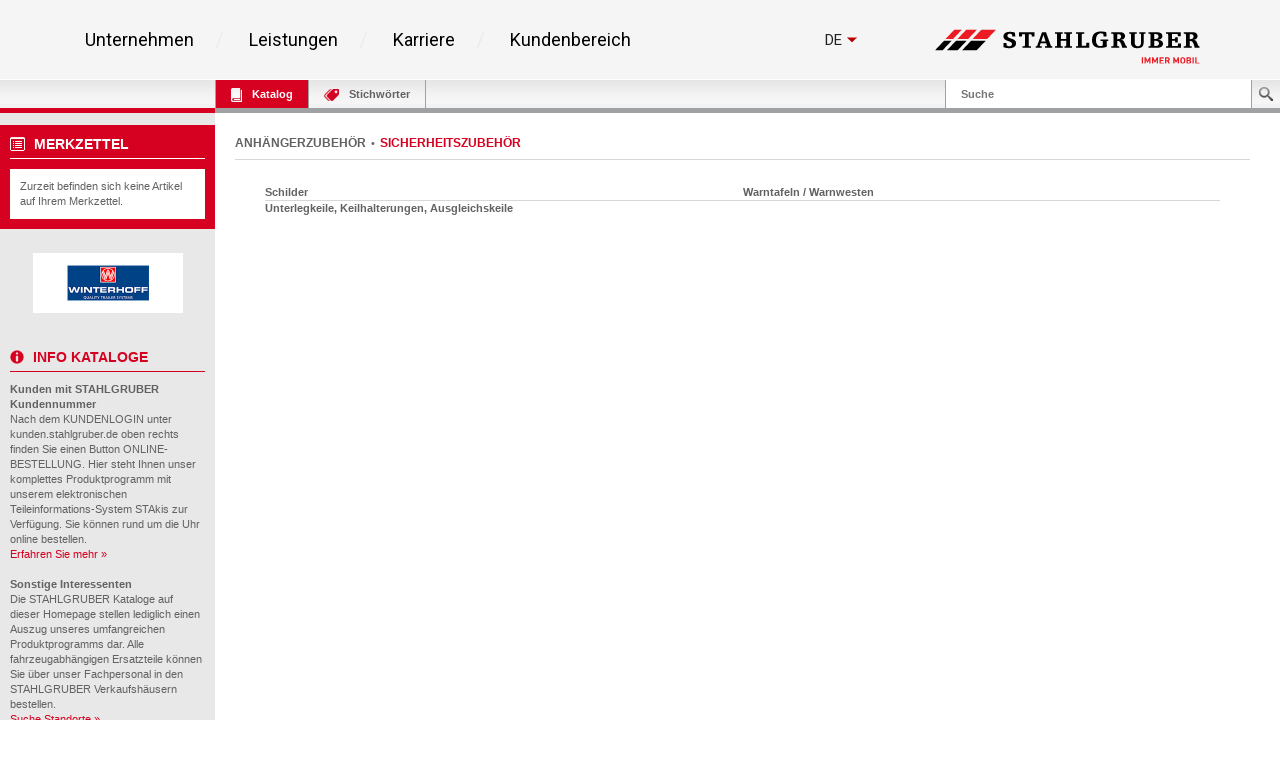

--- FILE ---
content_type: text/html; charset=UTF-8
request_url: https://kunden.stahlgruber.de/Kataloge/anhaengerzubehoer/index.php?sb=141401
body_size: 65044
content:
<!DOCTYPE HTML>
<html lang="de" class="no-js">

<head>
    <meta content="IE=edge" http-equiv="X-UA-Compatible">
    <meta content="text/html; charset=UTF-8" http-equiv="content-type">
    <meta name="viewport" content="width=device-width,initial-scale=1,shrink-to-fit=no">
    <meta name="DC.publisher" content="STAHLGRUBER GmbH" />
    <meta name="DCTERMS.rightsHolder" content="STAHLGRUBER GmbH" />
    <meta name="description" content="Kfz-Werkstatteinrichtungen &amp; Qualitätswerkzeuge für Profis - Alles fürs Auto und Kfz-Handwerk in zur Zeit über 70 Verkaufshäusern in Deutschland und Österreich mit einem Vollsortiment von über 500.000 Artikeln." />
    <meta name="keywords" content="ATRis, Autoersatzteile, Autoteile, Auto, Autoradio, Autozubehör, PKW, PKW Ersatzteile, Autopflege, Autoelektrik, Kfz-Teile, Autoreparatur, Elektrik, Ersatzteile, Ersatzteil, Ersatzteilhandel, Felgen, Handel, Löten, Löttechnik, Lkw, Reparatur, reparieren, Schrauben, Schweissen, Schweisstechnik, Werkstattbedarf, Werkstätten, Werkzeug, werkzeuge, Katalog" />
    <meta name="msvalidate.01" content="C464C265BC9C283F870CDD00D1AF5FF5" />
    <title>SICHERHEITSZUBEHÖR • STAHLGRUBER GmbH - Kataloge online</title>
    
    <link rel="shortcut icon" sizes="16x16 32x32 48x48 64x64" href="/Kataloge/img/stahlgruber_favicon.ico"/>
    <link rel="shortcut icon" type="image/x-icon" href="/Kataloge/img/stahlgruber_favicon.ico"/>
    <!--[if IE]><link rel="shortcut icon" href="/Kataloge/img/stahlgruber_favicon.ico" /><![endif]-->
    
    <link rel="stylesheet" type="text/css" href="/Kataloge/style/base.css">
    <link rel="stylesheet" type="text/css" href="/Kataloge/style/components.css">
    <link rel="stylesheet" type="text/css" href="/Kataloge/style/screen.css" />
    <link rel="stylesheet" type="text/css" href="/Kataloge/style/topbar.css" />
    <link rel="stylesheet" type="text/css" href="/Kataloge/style/jquery-ui-1.13.3.min.css" />
    <link rel="stylesheet" type="text/css" href="/Kataloge/style/tags.css" /> 
    
    <script type="text/javascript" src="/Kataloge/js/jquery-3.7.1.min.js"></script>
        
    
    <script type="text/javascript" src="/Kataloge/js/hoverIntent.js"></script>
    <script type="text/javascript" src="/Kataloge/js/infokasten.js"></script>
    <script type="text/javascript" src="/Kataloge/js/keyfilter.js"></script>
    <script type="text/javascript" src="/Kataloge/js/shortcut.js"></script>

    <script type="text/javascript">
    
    $(document).ready(function() {
            $('div.tags-container.webkat span').click(function(e) {
                if ($(e.target).hasClass("active")) { $(e.target).removeClass("active"); }
                else { $(e.target).addClass("active"); }

                var search = $('#search').val();
                var url = "index.php?search=" + encodeURIComponent(search) + "&sb=141401&page=1&page_cdmm=1&sname=PHPSESSID";
                var KATs = [];
                $('div.tags-container.webkat').find('span.active').each(function() {
                  KATs.push($(this).text().replace(/ *\([^)]*\) */g, ""));  
                });
                
                $.ajax({
                    cache: false,
                    type: "POST",
                    url: url,
                    data: JSON.stringify({ KatalogFilter: KATs }),
                    contentType: "application/json; charset=utf-8",
                    dataType: "html",
                    success: function(msg){
                        
                        var webkatData = $(msg).filter("div.content_nav.webkat").children();
                        $("div.content_nav.webkat table").remove();
                        $("div.content_nav.webkat").append(webkatData);
                        
                        var orginalData = $(msg).filter("#result_search_orginal");
                        $("#result_search_orginal").replaceWith(orginalData);
                        
                        history.pushState(null, null, url + "&kat_names=" + encodeURIComponent(KATs.join('|')));
                    }
                });
            });
            
            $('#result_search').on('click', 'button.nav', function(e) {
                var search = $('#search').val();
                var data_nav = $(e.target).data("nav");
                var url = "index.php?search=" + encodeURIComponent(search) + "&sb=141401&sname=PHPSESSID";
                
                var KATs = [];
                $('div.tags-container.webkat').find('span.active').each(function() {
                  KATs.push($(this).text().replace(/ *\([^)]*\) */g, ""));  
                });
                
                $.ajax({
                    cache: false,
                    type: "POST",
                    url: "index.php?search=" + encodeURIComponent(search) + "&sb=141401&sname=PHPSESSID" + data_nav,
                    data: JSON.stringify({ KatalogFilter: KATs }),
                    contentType: "application/json; charset=utf-8",
                    dataType: "html",
                    success: function(msg){
                        
                        var webkatData = $(msg).filter("div.content_nav.webkat").children();
                        $("div.content_nav.webkat table").remove();
                        $("div.content_nav.webkat").append(webkatData);
                        
                        var orginalData = $(msg).filter("#result_search_orginal");
                        $("#result_search_orginal").replaceWith(orginalData);
                        
                        history.pushState(null, null, url + data_nav);
                        
                    },
                    complete: function(){
                        window.scrollTo(0, 0);
                    }
                });
            });
        });
    
        $(window).on('popstate',function(e) {
           window.location = window.location; 
        });
        
        $(document).ready(function () {
            $("#tabKeywords").click(function(e) {
                if ($(e.target).hasClass("busy")) {
                    $("*").removeClass("busy");
                }
                else {
                    $("*").addClass("busy");
                }

                e.preventDefault();
                e.stopPropagation();
                return false;
            });
        });
        
        $(document).ready(function(){
            $(".toggle_container").hide();
            $("h2.trigger").click(function() {
                $(this).toggleClass("active").next().slideToggle("slow");
            });
        });
        
        $(document).ready(function (){
            $(function () {
                $("select").change(function () { $("form").submit(); });
            });
            setupTypeAhead();
        });
        
        function goto_top(anker) {
           window.location.href = anker;
           window.scrollTo(0, -200);
        }
        
        function setupTypeAhead() {
          var typeAheadOptions = {
            hint: true,
            highlight: true,
            minLength: 2
          };

          var remoteHandler = function (query, process) {
            
              return $.ajax(
              {
                cache: false,
                type: "POST",
                url: "index.php?sname=PHPSESSID",
                data: JSON.stringify({ Query: query }),
                contentType: "application/json; charset=utf-8",
                dataType: "json"
              })
              .done(function (suggestions) { process(suggestions); });
          };

          $('#search').typeahead(typeAheadOptions, {
            displayKey: 'Name',
            templates: {
              suggestion: function (suggestion) {
                return [
                  '<h3 class="text-primary">', suggestion.Name, '</h3>'
                ].join('\n');
              }
            },
            source: remoteHandler
          }
          ).on('typeahead:selected', function (e, o) {
            window.location.href = "index.php?search=" + encodeURIComponent(o.Name) + "&sb=141401&page=1&page_cdmm=1&sname=PHPSESSID";
          });
        }
    </script>
    
</head>
<body >
    <!-- WICHTIG: Stehenlassen für Infokasten !!! -->
    <div id="overDiv" style="position: absolute; visibility: hidden; z-index: 2000"></div>
    <div id="page-container">
        <div id="inner-container">
            
            <div class="sg-section"> 
              <div style="font-family: 'Roboto', sans-serif; color: #000000; background-color: #f5f5f5;">
              
              <!--##### components/header/_header.php start #####--> 
              
              <!--##### components/header-background/_header-background.php start #####-->
              <div class="sg-header-background"></div>
              <!--##### components/header-background/_header-background.php end #####-->
              
              <div class="sg-header" style="background-color: rgb(245, 245, 245); border-bottom-color: rgb(255, 255, 255);">
                <div class="sg-header__wrapper">
                  <div class="sg-header__menu-icon">
                    <svg class="sg-header__burger" viewBox="0 0 459 459">
                      <path d="M 0 382.5 h 459 v -51 H 0 v 51 Z M 0 255 h 459 v -51 H 0 v 51 Z M 0 76.5 v 51 h 459 v -51 H 0 Z"></path>
                    </svg> 
                    <p class="sg-header__paragraph--small sg-paragraph sg-paragraph--dark-50 sg-paragraph--size_2 sg-paragraph--link ">Menü</p>
                  </div>
                  <nav class="sg-header__nav"> 
                    <!--##### components/list/_list.php start #####-->
                    <ul class="sg-list sg-header__list ">
                      <li class="sg-list__item sg-list__item--hoverable sg-list__item--bordered sg-list__item--bordered-right">
                        <p class="sg-list__item-text sg-paragraph sg-paragraph--bold sg-paragraph--dark-80 sg-paragraph--size_5">
                          <a class="sg-link" href="https://www.stahlgruber.de/de/unternehmen/">Unternehmen</a>
                        </p>
                        <div class="sg-list__submenu-wrapper">
                          <div class="sg-list__submenu-inner-wrapper">
                            <ul class="sg-list__submenu sg-list__submenu--left">
                              <li class="sg-list__submenu-item">
                                <p class="sg-paragraph sg-paragraph--dark sg-list__submenu-link">
                                  <a class="sg-link" href="https://www.stahlgruber.de/de/unternehmen/unser-profil">Unser Profil</a>
                                </p>
                              </li>
                              <li class="sg-list__submenu-item">
                                <p class="sg-paragraph sg-paragraph--dark sg-list__submenu-link">
                                  <a class="sg-link" href="https://www.stahlgruber.de/de/unternehmen/unsere-philosophie/">Unsere Philosophie</a>
                                </p>
                              </li>
                              <li class="sg-list__submenu-item">
                                <p class="sg-paragraph sg-paragraph--dark sg-list__submenu-link">
                                  <a class="sg-link" href="https://www.stahlgruber.de/de/unternehmen/unternehmensstruktur">UNTERNEHMENSSTRUKTUR</a>
                                </p>
                              </li>
                              <li class="sg-list__submenu-item">
                                <p class="sg-paragraph sg-paragraph--dark sg-list__submenu-link">
                                  <a class="sg-link" href="https://www.stahlgruber.de/de/unternehmen/vertriebsgebiet">Vertriebsgebiet</a>
                                </p>
                              </li>
                              <li class="sg-list__submenu-item">
                                <p class="sg-paragraph sg-paragraph--dark sg-list__submenu-link">
                                  <a class="sg-link" href="https://www.stahlgruber.de/de/unternehmen/historie">HISTORIE</a>
                                </p>
                              </li>
                            </ul>
                            <ul class="sg-list__submenu sg-list__submenu--right">
                              <li class="sg-list__submenu-item">
                                <p class="sg-paragraph sg-paragraph--dark sg-list__submenu-link">
                                  <a class="sg-link" href="https://www.stahlgruber.de/de/unternehmen/nachhaltigkeit">NACHHALTIGKEIT</a>
                                </p>
                              </li>
                              <li class="sg-list__submenu-quote">
                                <span class="sg-headline sg-headline--italic sg-headline--size_2 sg-headline--red">
                                  <svg xmlns="http://www.w3.org/2000/svg" class="sg-list__submenu-quote-icon" viewBox="0 0 91.674 91.674">
                                    <path d="M 38.157 0.003 c -8.398 0.373 -15.895 3.722 -21.68 9.685 C 1.141 25.498 1.436 55.3 1.52 58.596 l 0.001 31.078 a 2 2 0 0 0 2 2 h 30.691 a 2 2 0 0 0 2 -2 V 58.981 a 2 2 0 0 0 -2 -2 H 18.527 c 0.003 -2.562 0.313 -25.309 10.186 -35.455 c 2.672 -2.747 5.836 -4.214 9.674 -4.485 a 2 2 0 0 0 1.859 -1.995 V 2.002 a 2 2 0 0 0 -0.617 -1.445 a 1.951 1.951 0 0 0 -1.472 -0.554 Z M 89.553 0.556 a 1.936 1.936 0 0 0 -1.472 -0.553 C 79.684 0.375 72.186 3.725 66.4 9.688 C 51.065 25.498 51.359 55.3 51.443 58.596 l 0.001 31.078 a 2 2 0 0 0 2 2 h 30.69 a 2 2 0 0 0 2 -2 V 58.981 a 2 2 0 0 0 -2 -2 H 68.452 c 0.003 -2.562 0.313 -25.309 10.185 -35.455 c 2.673 -2.747 5.837 -4.214 9.675 -4.485 a 1.998 1.998 0 0 0 1.858 -1.995 V 2.002 c 0 -0.545 -0.223 -1.067 -0.617 -1.446 Z"></path>
                                  </svg> Mobilität beginnt in den Köpfen unserer Mitarbeiter. </span>
                              </li>
                            </ul>
                            <div class="sg-list__submenu-media-wrapper">
                              <div class="sg-video">
                                <img class="sg-video__image sg-list__submenu-media-image" src="/Kataloge/img/menu-markenfilm.jpg" data-video="https://www.youtube.com/embed/mQdGdwRhOb8" alt="Markenfilm" /> 
                                <!--##### components/teaser/_teaser.php start #####--> 
                                <a class="sg-link sg-teaser sg-teaser--player-red " href="https://www.youtube.com/watch?v=B4Jv1UaGQuE">
                                  <svg xmlns="http://www.w3.org/2000/svg" class="sg-teaser__image sg-teaser__image--player-red" viewBox="0 0 512 512">
                                    <path fill="#d50000" d="M 256 0 C 114.617 0 0 114.615 0 256 s 114.617 256 256 256 s 256 -114.615 256 -256 S 397.383 0 256 0 Z m 88.48 269.57 l -128 80 a 16.008 16.008 0 0 1 -16.238 0.422 A 15.994 15.994 0 0 1 192 336 V 176 c 0 -5.82 3.156 -11.172 8.242 -13.992 a 15.957 15.957 0 0 1 16.238 0.422 l 128 80 c 4.676 2.93 7.52 8.055 7.52 13.57 s -2.844 10.641 -7.52 13.57 Z"></path>
                                  </svg>
                                </a> 
                                <!--##### components/teaser/_teaser.php end #####--> 
                              </div>
                            </div>
                          </div>
                        </div>
                      </li>
                      <li class="sg-list__item sg-list__item--hoverable sg-list__item--bordered sg-list__item--bordered-right">
                        <p class="sg-list__item-text sg-paragraph sg-paragraph--bold sg-paragraph--dark-80 sg-paragraph--size_5">
                          <a class="sg-link" href="https://www.stahlgruber.de/de/leistungen">Leistungen</a>
                        </p>
                        <div class="sg-list__submenu-wrapper">
                          <div class="sg-list__submenu-inner-wrapper">
                            <ul class="sg-list__submenu sg-list__submenu--left">
                              <li class="sg-list__submenu-item">
                                <p class="sg-paragraph sg-paragraph--dark sg-list__submenu-link">
                                  <a class="sg-link" href="https://www.stahlgruber.de/de/leistungen/produktprogramm">Produktprogramm</a>
                                </p>
                              </li>
                              <li class="sg-list__submenu-item">
                                <p class="sg-paragraph sg-paragraph--dark sg-list__submenu-link">
                                  <a class="sg-link" href="https://www.stahlgruber.de/de/leistungen/logistik">Logistik</a>
                                </p>
                              </li>
                              <li class="sg-list__submenu-item">
                                <p class="sg-paragraph sg-paragraph--dark sg-list__submenu-link">
                                  <a class="sg-link" href="https://www.stahlgruber.de/de/leistungen/digitale-kundensysteme">Digitale Kundensysteme</a>
                                </p>
                              </li>
                              <li class="sg-list__submenu-item">
                                <p class="sg-paragraph sg-paragraph--dark sg-list__submenu-link">
                                  <a class="sg-link" href="https://www.stahlgruber.de/de/leistungen/partnerschaftskonzepte">Partnerschaftskonzepte</a>
                                </p>
                              </li>
                              <li class="sg-list__submenu-item">
                                <p class="sg-paragraph sg-paragraph--dark sg-list__submenu-link">
                                  <a class="sg-link" href="https://www.stahlgruber.de/de/leistungen/werkstattausruestung">Werkstattausr&uuml;stung</a>
                                </p>
                              </li>
                            </ul>
                            <ul class="sg-list__submenu sg-list__submenu--right">
                              <li class="sg-list__submenu-item">
                                <p class="sg-paragraph sg-paragraph--dark sg-list__submenu-link">
                                  <a class="sg-link" href="https://www.stahlgruber.de/de/leistungen/schulungen">Schulungen/Seminare</a>
                                </p>
                              </li>
                              <li class="sg-list__submenu-item">
                                <p class="sg-paragraph sg-paragraph--dark sg-list__submenu-link">
                                  <a class="sg-link" href="https://www.stahlgruber.de/de/leistungen/leistungsschau">Leistungsschau</a>
                                </p>
                              </li>
                              <li class="sg-list__submenu-item">
                                <p class="sg-paragraph sg-paragraph--dark sg-list__submenu-link">
                                  <a class="sg-link" href="https://www.stahlgruber.de/de/leistungen/downloads">Downloads</a>
                                </p>
                              </li>
                              <li class="sg-list__submenu-quote">
                                <span class="sg-headline sg-headline--italic sg-headline--size_2 sg-headline--red">
                                  <svg xmlns="http://www.w3.org/2000/svg" class="sg-list__submenu-quote-icon" viewBox="0 0 91.674 91.674">
                                    <path d="M 38.157 0.003 c -8.398 0.373 -15.895 3.722 -21.68 9.685 C 1.141 25.498 1.436 55.3 1.52 58.596 l 0.001 31.078 a 2 2 0 0 0 2 2 h 30.691 a 2 2 0 0 0 2 -2 V 58.981 a 2 2 0 0 0 -2 -2 H 18.527 c 0.003 -2.562 0.313 -25.309 10.186 -35.455 c 2.672 -2.747 5.836 -4.214 9.674 -4.485 a 2 2 0 0 0 1.859 -1.995 V 2.002 a 2 2 0 0 0 -0.617 -1.445 a 1.951 1.951 0 0 0 -1.472 -0.554 Z M 89.553 0.556 a 1.936 1.936 0 0 0 -1.472 -0.553 C 79.684 0.375 72.186 3.725 66.4 9.688 C 51.065 25.498 51.359 55.3 51.443 58.596 l 0.001 31.078 a 2 2 0 0 0 2 2 h 30.69 a 2 2 0 0 0 2 -2 V 58.981 a 2 2 0 0 0 -2 -2 H 68.452 c 0.003 -2.562 0.313 -25.309 10.185 -35.455 c 2.673 -2.747 5.837 -4.214 9.675 -4.485 a 1.998 1.998 0 0 0 1.858 -1.995 V 2.002 c 0 -0.545 -0.223 -1.067 -0.617 -1.446 Z"></path>
                                  </svg> Leistung, die bewegt! </span>
                              </li>
                            </ul>
                            <div class="sg-list__submenu-media-wrapper">
                              <div class="sg-video">
                                <img class="sg-video__image sg-list__submenu-media-image" src="/Kataloge/img/Logistikfilm.jpg" data-video="https://www.youtube.com/embed/EyD4z4Xzqt8" alt="Logistikfilm"/> 
                                <!--##### components/teaser/_teaser.php start #####--> 
                                <a class="sg-link sg-teaser sg-teaser--player-red " href="https://www.youtube.com/watch?v=EyD4z4Xzqt8">
                                  <svg xmlns="http://www.w3.org/2000/svg" class="sg-teaser__image sg-teaser__image--player-red" viewBox="0 0 512 512">
                                    <path fill="#d50000" d="M 256 0 C 114.617 0 0 114.615 0 256 s 114.617 256 256 256 s 256 -114.615 256 -256 S 397.383 0 256 0 Z m 88.48 269.57 l -128 80 a 16.008 16.008 0 0 1 -16.238 0.422 A 15.994 15.994 0 0 1 192 336 V 176 c 0 -5.82 3.156 -11.172 8.242 -13.992 a 15.957 15.957 0 0 1 16.238 0.422 l 128 80 c 4.676 2.93 7.52 8.055 7.52 13.57 s -2.844 10.641 -7.52 13.57 Z"></path>
                                  </svg>
                                </a> 
                                <!--##### components/teaser/_teaser.php end #####--> 
                              </div>
                            </div>
                          </div>
                        </div>
                      </li>
                      <li class="sg-list__item sg-list__item--hoverable sg-list__item--bordered sg-list__item--bordered-right">
                        <p class="sg-list__item-text sg-paragraph sg-paragraph--bold sg-paragraph--dark-80 sg-paragraph--size_5">
                          <a class="sg-link" href="https://www.stahlgruber.de/de/karriere">Karriere</a>
                        </p>
                        <div class="sg-list__submenu-wrapper">
                          <div class="sg-list__submenu-inner-wrapper">
                            <ul class="sg-list__submenu sg-list__submenu--left">
                              <li class="sg-list__submenu-item">
                                <p class="sg-paragraph sg-paragraph--dark sg-list__submenu-link">
                                  <a class="sg-link" href="https://www.stahlgruber.de/de/karriere/stahlgruber-als-arbeitgeber">STAHLGRUBER als Arbeitgeber</a>
                                </p>
                              </li>
                              <li class="sg-list__submenu-item">
                                <p class="sg-paragraph sg-paragraph--dark sg-list__submenu-link">
                                  <a class="sg-link" href="https://www.stahlgruber.de/de/karriere/berufsbilder">BERUFSBILDER</a>
                                </p>
                              </li>
                              <li class="sg-list__submenu-item">
                                <p class="sg-paragraph sg-paragraph--dark sg-list__submenu-link">
                                  <a class="sg-link" href="https://www.stahlgruber.de/de/karriere/stellenangebote">Stellenangebote</a>
                                </p>
                              </li>
                              <li class="sg-list__submenu-item">
                                <p class="sg-paragraph sg-paragraph--dark sg-list__submenu-link">
                                  <a class="sg-link" href="https://www.stahlgruber.de/de/karriere/ausbildung">Ausbildung</a>
                                </p>
                              </li>
                            </ul>
                            <div class="sg-list__submenu-media-wrapper">
                              <img src="/Kataloge/img/FCS_Siegel_TOP_NatArbeitgeber_2017.svg" alt="TOP Arbeitgeber 2017" width="367" height="233" />
                            </div>
                            <div class="sg-list__submenu-media-wrapper">
                              <div class="sg-video">
                                <img class="sg-video__image sg-list__submenu-media-image" src="/Kataloge/img/box-big2.jpg" data-video="https://www.youtube.com/embed/7jUu7APGYCs" alt="STAHLGRUBER Recruitingfilm" /> 
                                <!--##### components/teaser/_teaser.php start #####--> 
                                <a class="sg-link sg-teaser sg-teaser--player-red " href="https://www.youtube.com/watch?v=7jUu7APGYCs">
                                  <svg xmlns="http://www.w3.org/2000/svg" class="sg-teaser__image sg-teaser__image--player-red" viewBox="0 0 512 512">
                                    <path fill="#d50000" d="M 256 0 C 114.617 0 0 114.615 0 256 s 114.617 256 256 256 s 256 -114.615 256 -256 S 397.383 0 256 0 Z m 88.48 269.57 l -128 80 a 16.008 16.008 0 0 1 -16.238 0.422 A 15.994 15.994 0 0 1 192 336 V 176 c 0 -5.82 3.156 -11.172 8.242 -13.992 a 15.957 15.957 0 0 1 16.238 0.422 l 128 80 c 4.676 2.93 7.52 8.055 7.52 13.57 s -2.844 10.641 -7.52 13.57 Z"></path>
                                  </svg>
                                </a> 
                                <!--##### components/teaser/_teaser.php end #####--> 
                              </div>
                            </div>
                          </div>
                        </div>
                      </li>
                          
                      <li class="sg-list__item sg-list__item--hoverable sg-list__item--bordered">
                        <p class="sg-list__item-text sg-paragraph sg-paragraph--bold sg-paragraph--dark-80 sg-paragraph--size_5">
                          <a class="sg-link" href="/kunden/index.php">Kundenbereich</a>
                        </p>
                        <div class="sg-list__submenu-wrapper">
                          <div class="sg-list__submenu-inner-wrapper">
                            <ul class="sg-list__submenu sg-list__submenu--left">
                              <li class="sg-list__submenu-item">
                                <p class="sg-paragraph sg-paragraph--dark sg-list__submenu-link ">
                                  <a class="sg-link" href="https://www.stahlgruber.de/de/kundenbereich/kunde-werden">Kunde werden</a>
                                </p>
                              </li>
                              <li class="sg-list__submenu-item">
                                <p class="sg-paragraph sg-paragraph--dark sg-list__submenu-link">
                                  <a class="sg-link" href="https://sdb.stahlgruber.de/index.php">Sicherheitsdatenbl&auml;tter</a>
                                </p>
                              </li>
                            </ul>
                            <ul class="sg-list__submenu sg-list__submenu--right"></ul>
                            <!-- Kundenbereich image right -->
                            <div class="sg-list__submenu-media-wrapper">
                              <div class="sg-linked-image">
                                <img class="sg-linked-image__image sg-video__image lazyloaded" src="/Kataloge/img/m_online_bestellung.jpg" data-src="/Kataloge/img/m_online_bestellung.jpg" alt="Online Bestellung" />
                              </div>
                            </div>
                          </div>
                        </div>
                      </li>
                    </ul>
                    <!--##### components/list/_list.php end #####--> 
                  </nav>
                  <div class="sg-header__aside">
                    <div class="sg-header__aside-elements">
                    <!--##### components/lang-switch/_lang-switch.php start #####-->
                                          <div class="sg-lang-switch">
                        <div class="sg-lang-switch__top">
                          <a class="sg-lang-switch__list-item sg-lang-switch__list-item--first sg-link" href="#">
                            <p class="sg-lang-switch__text sg-paragraph sg-paragraph--bold sg-paragraph--dark sg-paragraph--size_3"> de </p>
                            <svg xmlns="http://www.w3.org/2000/svg" class="sg-lang-switch__icon" viewBox="0 0 386.257 386.257">
                              <path d="M 0 96.879 l 193.129 192.5 l 193.128 -192.5 Z"></path>
                            </svg>
                          </a>
                        </div>
                        <ul class="sg-lang-switch__list">
                          <li class="sg-lang-switch__list-item sg-lang-switch__list-item--bordered">
                            <a class="sg-lang-switch__list-item-wrapper sg-link" href="/Kataloge/index.php?lang=en">
                              <p class="sg-lang-switch__text sg-paragraph sg-paragraph--bold sg-paragraph--dark sg-paragraph--size_3"> en </p>
                              <svg xmlns="http://www.w3.org/2000/svg" class="sg-lang-switch__list-item-icon" viewBox="0 0 512.001 512.001">
                                <path fill="#41479b" d="M 503.172 423.725 H 8.828 A 8.829 8.829 0 0 1 0 414.897 V 97.104 a 8.829 8.829 0 0 1 8.828 -8.828 h 494.345 a 8.829 8.829 0 0 1 8.828 8.828 v 317.793 a 8.83 8.83 0 0 1 -8.829 8.828 Z"></path>
                                <path fill="#f5f5f5" d="M 512 97.104 a 8.829 8.829 0 0 0 -8.828 -8.828 h -39.495 l -163.54 107.147 V 88.276 h -88.276 v 107.147 L 48.322 88.276 H 8.828 A 8.829 8.829 0 0 0 0 97.104 v 22.831 l 140.309 91.927 H 0 v 88.276 h 140.309 L 0 392.066 v 22.831 a 8.829 8.829 0 0 0 8.828 8.828 h 39.495 l 163.54 -107.147 v 107.147 h 88.276 V 316.578 l 163.54 107.147 h 39.495 a 8.829 8.829 0 0 0 8.828 -8.828 v -22.831 l -140.309 -91.927 H 512 v -88.276 H 371.691 L 512 119.935 V 97.104 Z"></path>
                                <path fill="#ff4b55" d="M 512 229.518 H 282.483 V 88.276 h -52.966 v 141.242 H 0 v 52.965 h 229.517 v 141.242 h 52.966 V 282.483 H 512 Z"></path>
                                <path fill="#ff4b55" d="M 178.948 300.138 L 0.25 416.135 c 0.625 4.263 4.14 7.59 8.577 7.59 h 12.159 l 190.39 -123.586 h -32.428 Z M 346.388 300.138 H 313.96 l 190.113 123.404 c 4.431 -0.472 7.928 -4.09 7.928 -8.646 v -7.258 l -165.613 -107.5 Z M 0 106.849 l 161.779 105.014 h 32.428 L 5.143 89.137 C 2.123 90.54 0 93.555 0 97.104 v 9.745 Z M 332.566 211.863 L 511.693 95.586 c -0.744 -4.122 -4.184 -7.309 -8.521 -7.309 h -12.647 L 300.138 211.863 h 32.428 Z"></path>
                              </svg>
                            </a>
                          </li>
                        </ul>
                      </div>
                                        <!--##### components/lang-switch/_lang-switch.php end #####-->
                    </div>
                    <a class="sg-link sg-header__aside-logo" href="https://www.stahlgruber.de/de"> 
                    
                    <!--##### components/logo/_logo.php start #####--> 
                    <svg xmlns="http://www.w3.org/2000/svg" class="sg-logo sg-header__logo" id="Layer_1" viewBox="0 0 672 88" x="0px" y="0px" xmlns:xml="http://www.w3.org/XML/1998/namespace" xml:space="preserve" version="1.1">
                      <defs>
                        <rect id="SVGID_1_" width="672" height="88"></rect>
                      </defs>
                      <clipPath id="SVGID_2_">
                        <use xmlns:xlink="http://www.w3.org/1999/xlink" xlink:href="#SVGID_1_"></use>
                      </clipPath>
                      <path class="st0" d="M 419.7 26 h 19.7 v 3.9 h -2.5 c -1.2 0 -1.5 0.8 -1.5 2.2 v 12.6 c -3.1 1.3 -8.1 2.8 -15.7 2.8 c -16.3 0 -21.5 -8.1 -21.5 -19.7 c 0 -16.4 9.6 -21.8 22.5 -21.8 c 7.7 0 11.2 1.1 13.8 1.9 l 0.3 10.9 l -7.4 0 v -2.7 c 0 -3.1 -0.6 -5.5 -6.9 -5.5 c -6.2 0 -12.2 4.4 -12.2 17 c 0 9 3.2 15.3 10.9 15.3 c 2.5 0 4.4 -0.6 6.5 -1.9 v -8.9 c 0 -1.4 -0.3 -2.2 -1.5 -2.2 h -4.6 V 26"></path>
                      <path class="st0" d="M 631.1 7.9 h 22 c 3.7 0 5.2 0.4 7.1 1.1 c 3.1 1.2 5.6 4.3 5.6 8.9 c 0 5.4 -4.8 9 -10 9.2 v 0.3 c 4.9 0.2 6.4 1.9 7.8 5.1 l 4 9.3 c 0.6 1.4 1.4 1.8 2.5 1.8 h 0.8 v 3.7 h -12.3 c -0.4 -3.9 -2.1 -8.1 -3.9 -11.8 c -1.6 -3.1 -2.9 -5.5 -7.2 -5.5 h -1.7 v 10.8 c 0 2.2 0.5 2.8 2.4 2.8 h 2.8 v 3.7 h -20 v -3.7 h 2.8 c 1.9 0 2.4 -0.7 2.4 -2.8 V 14.4 c 0 -2.2 -0.5 -2.8 -2.4 -2.8 h -2.8 V 7.9 M 645.9 25.3 h 2.1 c 4.3 0 7.7 -1.9 7.7 -6.9 c 0 -3.4 -2.3 -5.7 -7.1 -5.7 h -2.7 V 25.3 Z"></path>
                      <path class="st0" d="M 181.1 35.3 v 1.1 c 0 3.5 0.7 7.1 7.2 7.1 c 3.4 0 7 -1.7 7 -6 c 0 -8.7 -21.7 -6 -21.7 -18.5 c 0 -8 5.5 -12.2 16.9 -12.2 c 6.5 0 10.6 1.3 12.5 2.4 l 0.4 9.6 h -7.6 V 18 c 0 -3.6 -0.7 -6.4 -5.8 -6.4 c -3.8 0 -6.4 1.6 -6.4 5.3 c 0 8.4 22 5.4 22 18.5 c 0 8.7 -6.7 12.9 -17.7 12.9 c -7.4 0 -11.8 -1.6 -14.5 -2.8 l 0.6 -10.2 H 181.1"></path>
                      <path class="st0" d="M 245.1 15.6 c 0 -2.1 -0.8 -2.9 -2.9 -2.9 h -4.7 v 28 c 0 2.2 0.5 2.8 2.4 2.8 h 3.7 v 3.7 h -21.7 v -3.7 h 3.7 c 1.9 0 2.4 -0.7 2.4 -2.8 v -28 h -4.7 c -2.1 0 -2.9 0.8 -2.9 2.9 v 3.2 h -7.4 V 7.9 h 39.6 v 10.9 h -7.4 V 15.6"></path>
                      <path class="st0" d="M 278.8 43.5 h 3.3 c 1.1 0 1.7 -0.5 1.7 -1.1 c 0 -0.6 -0.2 -1.1 -0.4 -1.8 l -1.5 -4.7 h -14 l -1.6 4.8 c -0.2 0.7 -0.5 1.1 -0.5 1.7 c 0 1 1 1.1 2.1 1.1 h 3 v 3.7 h -15.4 v -3.7 h 1.8 c 1 0 1.6 -0.8 1.9 -1.7 l 12.2 -34 h 10.1 l 12.2 33.9 c 0.5 1.4 1.3 1.8 2.1 1.8 h 1.3 v 3.7 h -18.2 V 43.5 M 275.1 14.7 h -0.2 l -5.6 16.7 h 11.1 L 275.1 14.7 Z"></path>
                      <path class="st0" d="M 332.9 14.4 c 0 -2.2 -0.5 -2.8 -2.4 -2.8 H 328 V 7.9 h 19.7 v 3.7 h -2.8 c -1.9 0 -2.4 0.7 -2.4 2.8 v 26.3 c 0 2.2 0.5 2.8 2.4 2.8 h 2.8 v 3.7 h -19.6 v -3.7 h 2.3 c 1.9 0 2.4 -0.7 2.4 -2.8 v -11 h -13.7 v 11 c 0 2.2 0.5 2.8 2.4 2.8 h 2.4 v 3.7 h -19.6 v -3.7 h 2.8 c 1.9 0 2.4 -0.7 2.4 -2.8 V 14.4 c 0 -2.2 -0.5 -2.8 -2.4 -2.8 h -2.8 V 7.9 H 324 v 3.7 h -2.4 c -1.9 0 -2.4 0.7 -2.4 2.8 v 10.3 h 13.7 V 14.4"></path>
                      <path class="st0" d="M 357.5 7.9 h 20.8 v 3.7 h -3.5 c -1.9 0 -2.4 0.7 -2.4 2.8 v 28 h 8.3 c 2.3 0 3 -0.4 3 -4.3 v -3.8 h 7.2 v 12.9 h -33.3 v -3.7 h 2.8 c 1.9 0 2.4 -0.7 2.4 -2.8 V 14.4 c 0 -2.2 -0.5 -2.8 -2.4 -2.8 h -2.8 V 7.9"></path>
                      <path class="st0" d="M 447.2 7.9 h 22 c 3.7 0 5.2 0.4 7.1 1.1 c 3.1 1.2 5.6 4.3 5.6 8.9 c 0 5.4 -4.8 9 -10 9.2 v 0.3 c 4.9 0.2 6.4 1.9 7.8 5.1 l 4 9.3 c 0.6 1.4 1.4 1.8 2.5 1.8 h 0.8 v 3.7 h -12.3 c -0.4 -3.9 -2.1 -8.1 -3.9 -11.8 c -1.6 -3.1 -2.9 -5.5 -7.2 -5.5 H 462 v 10.8 c 0 2.2 0.5 2.8 2.4 2.8 h 2.8 v 3.7 h -20 v -3.7 h 2.8 c 1.9 0 2.4 -0.7 2.4 -2.8 V 14.4 c 0 -2.2 -0.5 -2.8 -2.4 -2.8 h -2.8 V 7.9 M 462 25.3 h 2.1 c 4.3 0 7.7 -1.9 7.7 -6.9 c 0 -3.4 -2.3 -5.7 -7.1 -5.7 H 462 V 25.3 Z"></path>
                      <path class="st0" d="M 517.9 7.9 h 15.7 v 3.7 h -2 c -1.9 0 -2.4 0.7 -2.4 2.8 v 16.9 c 0 9.4 -1.6 17 -16.5 17 c -13 0 -15.8 -7.4 -15.8 -14.5 V 14.4 c 0 -2.2 -0.5 -2.8 -2.4 -2.8 h -2 V 7.9 h 18.8 v 3.7 h -2.4 c -1.9 0 -2.4 0.7 -2.4 2.8 v 19.4 c 0 5.9 2.3 9.7 7.7 9.7 c 6.1 0 8.3 -3.4 8.3 -11.5 V 14.4 c 0 -2.2 -0.5 -2.8 -2.4 -2.8 h -2.1 V 7.9"></path>
                      <path class="st0" d="M 541.1 7.9 h 23 c 7.7 0 12.6 3.4 12.6 9.6 c 0 5.3 -4.4 8.8 -10.4 9.5 v 0.2 c 6.1 0.3 11.9 3.3 11.9 9.2 c 0 8.7 -7.7 10.8 -14.9 10.8 h -22.2 v -3.7 h 2.8 c 1.9 0 2.4 -0.7 2.4 -2.8 V 14.4 c 0 -2.2 -0.5 -2.8 -2.4 -2.8 h -2.8 V 7.9 M 555.9 24.9 h 2.8 c 3.8 0 8.1 -1.4 8.1 -6.4 c 0 -3.8 -2.5 -6 -7.4 -6 h -3.5 V 24.9 Z M 555.9 42.6 h 4 c 4.4 0 8.1 -1.9 8.1 -6.2 c 0 -4 -2.9 -6.9 -8.5 -6.9 h -3.7 V 42.6 Z"></path>
                      <path class="st0" d="M 615.9 16 c 0 -2.6 -0.6 -3.5 -2.5 -3.5 h -12.7 v 12.2 h 6.1 c 1.7 0 2.2 -0.4 2.2 -2.8 v -1.3 h 6.3 v 13 h -6.3 v -1.4 c 0 -2.4 -0.5 -3 -2.4 -3 h -5.9 v 13.4 h 12.7 c 2.3 0 3.1 -0.6 3.1 -4.2 v -1.7 h 7.2 v 10.5 h -37.7 v -3.7 h 2.8 c 1.9 0 2.4 -0.7 2.4 -2.8 V 14.4 c 0 -2.2 -0.5 -2.8 -2.4 -2.8 h -2.8 V 7.9 h 37.1 v 10.2 h -7.2 V 16"></path>
                      <polyline class="st1" points="132.6,24.7 95.5,24.7 118.3,0.6 155.4,0.6 132.6,24.7"></polyline>
                      <polyline class="st0" points="105.7,53.7 68.6,53.7 91.4,29.6 128.5,29.6 105.7,53.7"></polyline>
                      <polyline class="st1" points="84.3,24.7 57.2,24.7 80,0.6 107.1,0.6 84.3,24.7"></polyline>
                      <polyline class="st0" points="57.4,53.7 30.3,53.7 53.1,29.6 80.2,29.6 57.4,53.7"></polyline>
                      <polyline class="st1" points="46.1,24.7 26.9,24.7 49.7,0.6 68.9,0.6 46.1,24.7"></polyline>
                      <polyline class="st0" points="19.2,53.7 0,53.7 22.8,29.6 42,29.6 19.2,53.7"></polyline>
                      <rect class="st1" x="524.4" y="71.3" width="3.2" height="16.6"></rect>
                      <polyline class="st1" points="543.3,87.9 543.3,78.2 540.1,84.5 537.9,84.5 534.7,78.2 534.7,87.9 531.5,87.9 531.5,71.3 534.7,71.3 539,80.3 543.3,71.3 546.5,71.3 546.5,87.9 543.3,87.9"></polyline>
                      <polyline class="st1" points="562.1,87.9 562.1,78.2 559,84.5 556.8,84.5 553.6,78.2 553.6,87.9 550.4,87.9 550.4,71.3 553.6,71.3 557.9,80.3 562.2,71.3 565.4,71.3 565.4,87.9 562.1,87.9"></polyline>
                      <polyline class="st1" points="569.2,87.9 569.2,71.3 580.1,71.3 580.1,74.2 572.5,74.2 572.5,78.1 579,78.1 579,81 572.5,81 572.5,85 580.1,85 580.1,87.9 569.2,87.9"></polyline>
                      <path class="st1" d="M 592.1 87.9 l -3.2 -6.6 h -2.3 v 6.6 h -3.2 V 71.3 h 6.5 c 3.4 0 5.4 2.3 5.4 5.1 c 0 2.3 -1.4 3.8 -3 4.3 l 3.7 7.1 H 592.1 M 589.6 74.2 h -3 v 4.4 h 3 c 1.4 0 2.3 -0.9 2.3 -2.2 C 591.9 75.1 591 74.2 589.6 74.2 Z"></path>
                      <polyline class="st1" points="615.6,87.9 615.6,78.2 612.5,84.5 610.3,84.5 607.1,78.2 607.1,87.9 603.9,87.9 603.9,71.3 607.1,71.3 611.4,80.3 615.7,71.3 618.9,71.3 618.9,87.9 615.6,87.9"></polyline>
                      <path class="st1" d="M 632.8 86.2 c -1.2 1.2 -2.6 1.8 -4.5 1.8 c -1.9 0 -3.3 -0.7 -4.5 -1.8 c -1.7 -1.7 -1.6 -3.7 -1.6 -6.6 s 0 -4.9 1.6 -6.6 c 1.2 -1.2 2.6 -1.8 4.5 -1.8 c 1.9 0 3.3 0.7 4.5 1.8 c 1.7 1.7 1.7 3.7 1.7 6.6 S 634.4 84.5 632.8 86.2 M 630.4 74.9 c -0.5 -0.5 -1.2 -0.9 -2.1 -0.9 c -0.9 0 -1.6 0.3 -2.1 0.9 c -0.6 0.7 -0.8 1.5 -0.8 4.6 c 0 3.2 0.2 4 0.8 4.6 c 0.5 0.5 1.2 0.9 2.1 0.9 c 0.9 0 1.6 -0.3 2.1 -0.9 c 0.6 -0.7 0.8 -1.5 0.8 -4.6 C 631.2 76.4 631 75.6 630.4 74.9 Z"></path>
                      <path class="st1" d="M 644.6 87.9 h -6.9 V 71.3 h 6.6 c 3.2 0 5.1 1.8 5.1 4.6 c 0 1.8 -1.2 3 -2 3.4 c 1 0.5 2.3 1.5 2.3 3.7 C 649.7 86.2 647.6 87.9 644.6 87.9 M 644.1 74.2 h -3.2 V 78 h 3.2 c 1.4 0 2.1 -0.8 2.1 -1.9 C 646.2 75 645.5 74.2 644.1 74.2 Z M 644.3 80.9 h -3.4 V 85 h 3.4 c 1.5 0 2.2 -0.9 2.2 -2 S 645.8 80.9 644.3 80.9 Z"></path>
                      <rect class="st1" x="653" y="71.3" width="3.2" height="16.6"></rect>
                      <polyline class="st1" points="660.1,87.9 660.1,71.3 663.3,71.3 663.3,85 670.8,85 670.8,87.9 660.1,87.9"></polyline>
                    </svg> 
                    <!--##### components/logo/_logo.php end #####--> 
                    </a>
                  </div>
                </div>
              </div>
              <!--##### components/header/_header.php end #####--> 
              </div>
            </div>
 
            <!-- Navigation links -->
            <div id="left-col">
                <aside>
                    <div id="block_home"></div>
                    
                    <div id="block_wishlist">
                        <div id="block_wishlist_header">
                            <img src="/Kataloge/img/wishlist_white.png" style="border-style: none;" width="15" height="14" alt="wishlist_white.png (169 bytes)">
                            <span>Merkzettel </span>
                        </div>
                        <div class="line_white"></div>
                        <div id="block_wishlist_content">
                          
<div class="block_wishlist_empty">
   <span>Zurzeit befinden sich keine Artikel auf Ihrem Merkzettel.</span></div>
                        </div>
                    </div>
                    
                                        <div id="slideshow-div" class="rs-slideshow">
                        <div class="slide-container">
                            <img src="data/images/logo_5.jpg" alt="Logo" height="60" width="150"/>
                        </div>
                        <ol class="slides">
                            
                            <li><a href="data/images/osram.jpg">&nbsp;</a></li>
                            <li><a href="data/images/herth_buss.jpg">&nbsp;</a></li>
                            <li><a href="data/images/westfalia_4c_cmyk.jpg">&nbsp;</a></li>
                            <li><a href="data/images/proplast.jpg">&nbsp;</a></li>
                            <li><a href="data/images/leina2009.jpg">&nbsp;</a></li>
                            <li><a href="data/images/walser_logo.jpg">&nbsp;</a></li>
                            <li><a href="data/images/3m_.jpg">&nbsp;</a></li>
                            <li><a href="data/images/kunzer_neu.jpg">&nbsp;</a></li>
                            <li><a href="data/images/honsel.jpg">&nbsp;</a></li>
                            <li><a href="data/images/logo_tp.jpg">&nbsp;</a></li>
                            <li><a href="data/images/hella_valuefit.jpg">&nbsp;</a></li>
                            <li><a href="data/images/fag_07.jpg">&nbsp;</a></li>
                            <li><a href="data/images/autec.jpg">&nbsp;</a></li>
                            <li><a href="data/images/witte_plusguide_logo.jpg">&nbsp;</a></li>
                            <li><a href="data/images/knottlogo.jpg">&nbsp;</a></li>
                            <li><a href="data/images/jaeger.jpg">&nbsp;</a></li>
                            <li><a href="data/images/oris_logo.jpg">&nbsp;</a></li>
                            <li><a href="data/images/logo_jaegerauto.jpg">&nbsp;</a></li>
                            <li><a href="data/images/alko.jpg">&nbsp;</a></li>
                            <li><a href="data/images/dresselhaus.jpg">&nbsp;</a></li>
                        </ol>
                    </div>
                                        
                    <div id="block_info">
                        <div id="block_info_header">
                            <img src="/Kataloge/img/info-red.png" style="border-style: none;" width="14" height="14" alt="info-red.png (331 bytes)">
                            <span>INFO KATALOGE</span>
                        </div>
                        <div class="line_red_box"></div>
                        <div id="block_info_content">
                            <div><p><strong>Kunden mit STAHLGRUBER Kundennummer <br /> </strong>Nach dem KUNDENLOGIN unter <a class="domain" href="http://kunden.stahlgruber.de/kunden/">kunden.stahlgruber.de</a>&nbsp;oben rechts finden Sie einen Button ONLINE-BESTELLUNG. Hier steht Ihnen unser komplettes Produktprogramm mit unserem elektronischen Teileinformations-System STAkis zur Verf&uuml;gung. Sie k&ouml;nnen rund um die Uhr online bestellen. <br /> <a href="https://www.stahlgruber.de/de/leistungen/digitale-kundensysteme">Erfahren Sie mehr &raquo;</a><br /> <br /> <strong>Sonstige Interessenten<br /> </strong>Die STAHLGRUBER Kataloge auf dieser Homepage stellen lediglich einen Auszug unseres umfangreichen Produktprogramms dar. Alle fahrzeugabh&auml;ngigen Ersatzteile k&ouml;nnen Sie &uuml;ber unser Fachpersonal in den STAHLGRUBER Verkaufsh&auml;usern bestellen.&nbsp; <br /> <a href="https://www.stahlgruber.de/de/kontakt">Suche Standorte &raquo;</a></p></div>
                        </div>
                    </div>
                    
                </aside>
            </div>

             <div id="right-col">
                <div id="inhalt">
                    <div id="inhalt_nav">
                        <div id="searchform">
                                                        <form action="index.php" method="get" name="searchform" class="container-fluid">
                                <div id="search_container">
                                    <div class="submit">
                                    <input type="image" name="abschicken" class="image" src="../img/search_gray.png" onmouseover="this.src='../img/search_white.png';" onmouseout="this.src='../img/search_gray.png';" height="14" alt="Suchen Sie hier nach Artikelgruppe, Artikelnummer, Artikelbezeichnung, Hersteller usw." />
                                    </div>
                                    <input type="text" name="search" id="search" class="form-control" value="" autocomplete="off" placeholder="Suche">
                                    <input type="hidden" name="sb" value="141401" />
                                    <input type="hidden" name="page" value="1" />
                                    <input type="hidden" name="page_cdmm" value="1" />
                                </div>
                            </form>
                                                    </div>
                        <div id="navbar">                                   
                            <ul>
                                <li class='navhome'>
                                    <a href="../index.php?sb=0&amp;menu=katalog"  >
                                        <span><img src='../img/catalogue_white.png' border="0" width="11" height="14" alt="catalogue.png (296 bytes)" name="catalog">Katalog</span>
                                    </a>
                                </li>
                                <li >
                                    <a id="tabKeywords" href="#" onclick="javascript:load_keywords('../index.php?sb=0&amp;menu=keywords');return linksEnabled" rel="nofollow" onmouseover="keywords.src='../img/tags_white.png'" onmouseout="keywords.src='../img/tags.png'">
                                        <span><img src='../img/tags.png' border="0" width="15" height="12" alt="tags.png (378 bytes)" name="keywords">Stichwörter</span>
                                    </a>
                                </li>
                            </ul>
                        </div>
                    </div>   
                    <script type="text/javascript">

function getElementsByClass(searchClass, node, tag) {
  var classElements = new Array();
  if (node==null) { node = document; }
  if (tag==null) { tag = '*'; }
  var els = node.getElementsByTagName(tag);
  var elsLen = els.length;
  var pattern = new RegExp('(^|\\\\s)'+searchClass+'(\\\\s|$)');
  for (i=0,j=0;i<elsLen;i++) {
    if (pattern.test(els[i].className)) {
      classElements[j] = els[i];
      j++;
    }  
  }
 return classElements;
}



function goto_anker(anker) {
   window.location.href = anker;
}

function goto_top(anker) {
   window.location.href = anker;
   window.scrollTo(0, -200);
}

shortcut.add("LEFT",function() {
	if(document.getElementById("key_before")) {
		document.location.href = document.getElementById("key_before").getAttribute("href");
	}
},{
	'type':'keydown',
	'propagate':false,
	'disable_in_input':true,
	'target':document
});

shortcut.add("RIGHT",function() {
	if(document.getElementById("key_next")) {
		document.location.href = document.getElementById("key_next").getAttribute("href");
	}
},{
	'type':'keydown',
	'propagate':false,
	'disable_in_input':true,
	'target':document
});

shortcut.add("Ctrl+Shift+S",function() {
	if(document.getElementsByName("search")[0]) {
		document.getElementsByName("search")[0].focus();
	}
});

</script>
<div id="top">
<div class="content_menu">
<table class="breadcrumbs"><tr>
<td><a href="index.php?sb=0">ANHÄNGERZUBEHÖR</a></td>
<td>•</td>
<td><h1 class="nav_header">SICHERHEITSZUBEHÖR</h1></td>
</tr></table>
<div class="line_gray"></div>
</div>
<div class="content_nav"><div class="navigation"><table class="navigation">
<tr valign="top">
<td class="sb_without_pic"><a class="nav" href="index.php?sb=141418">Schilder</a></td>
<td class="sb_without_pic"><a class="nav" href="index.php?sb=141408">Warntafeln / Warnwesten</a></td>
</tr>
<tr valign="top"><td class="sb_without_pic"><a class="nav" href="index.php?sb=141403">Unterlegkeile, Keilhalterungen, Ausgleichskeile</a></td></tr>
</table></div></div>

</div>
                </div>    
            </div>
            
            <div class="neos-contentcollection">
              <div class="sg-footer">
                <div class="sg-footer__wrapper">
                  <div class="sg-footer__section">
                    <ul class="sg-list">
                      <li class="sg-list__item sg-list__item--bordered">
                        <p class="sg-list__item-text sg-paragraph sg-paragraph--light-grey sg-paragraph--size_4 sg-footer__link">
                          <a class="sg-link" href="https://www.stahlgruber.de/de/unternehmen/">Unternehmen</a>
                        </p>
                      </li>
                      <li class="sg-list__item sg-list__item--bordered">
                        <p class="sg-list__item-text sg-paragraph sg-paragraph--light-grey sg-paragraph--size_4 sg-footer__link">
                          <a class="sg-link" href="https://www.stahlgruber.de/de/leistungen">Leistungen</a>
                        </p>
                      </li>
                      <li class="sg-list__item sg-list__item--bordered">
                        <p class="sg-list__item-text sg-paragraph sg-paragraph--light-grey sg-paragraph--size_4 sg-footer__link">
                          <a class="sg-link" href="https://www.stahlgruber.de/de/karriere">Karriere</a>
                        </p>
                      </li>
                      <li class="sg-list__item sg-list__item--bordered">
                        <p class="sg-list__item-text sg-paragraph sg-paragraph--light-grey sg-paragraph--size_4 sg-footer__link">
                          <a class="sg-link" href="https://www.stahlgruber.de/de/presse">Presse</a>
                        </p>
                      </li>
                    </ul>
                  </div>
                  <div class="sg-footer__section sg-footer__section--column-sm">
                    <ul class="sg-list sg-list--small-horizontal">
                      <li class="sg-list__item ">
                        <p class="sg-list__item-text sg-paragraph sg-paragraph--grey sg-paragraph--size_2 sg-footer__link">
                          <a class="sg-link" href="https://www.stahlgruber.de/de/kontakt">Kontakt</a>
                        </p>
                      </li>
                      <li class="sg-list__item ">
                        <p class="sg-list__item-text sg-paragraph sg-paragraph--grey sg-paragraph--size_2 sg-footer__link">
                          <a class="sg-link" href="https://www.stahlgruber.de/de/impressum">Impressum</a>
                        </p>
                      </li>
                      <li class="sg-list__item ">
                        <p class="sg-list__item-text sg-paragraph sg-paragraph--grey sg-paragraph--size_2 sg-footer__link">
                          <a class="sg-link" href="https://www.stahlgruber.de/de/datenschutz">Datenschutz</a>
                        </p>
                      </li>
                      <li class="sg-list__item ">
                        <p class="sg-list__item-text sg-paragraph sg-paragraph--grey sg-paragraph--size_2 sg-footer__link">
                          <a class="sg-link" href="https://www.stahlgruber.de/de/agb-de">AGB</a>
                        </p>
                      </li>
                    </ul>
                    
                    <!--##### components/list/_list.php start #####-->
                    <ul class="sg-list sg-list--small-horizontal">
                      <li class="sg-list__item ">
                        <a class="sg-link sg-footer__link" href="https://www.facebook.com/STAHLGRUBER">
                          <svg xmlns="http://www.w3.org/2000/svg" class="sg-link__icon" viewBox="0 0 137.67 137.67">
                            <path class="aecls-1" fill="#d50000" d="M 1.76 65.72 V 63.8 a 63.32 63.32 0 0 1 3.6 -16 a 64.94 64.94 0 0 1 25.25 -31.73 A 60.65 60.65 0 0 1 57.75 5.92 c 22.27 -2.45 41.68 3.7 57.14 20.23 a 63 63 0 0 1 17.2 38.69 a 64.53 64.53 0 0 1 -9.53 40.56 a 65.25 65.25 0 0 1 -32.33 26.71 a 58.13 58.13 0 0 1 -17.43 3.73 h -13 a 57.9 57.9 0 0 1 -16.92 -3.92 A 65.14 65.14 0 0 1 9.2 102.27 a 66.45 66.45 0 0 1 -6.59 -17.69 c -0.51 -2.26 -0.16 -4.61 -0.89 -6.83 V 67.16 a 1.09 1.09 0 0 0 0.04 -1.44 Z"></path>
                            <path class="aecls-2" fill="none" d="M 72.8 135.8 c 3.69 -0.78 7.44 -1.36 11.07 -2.39 c 20.52 -5.82 35.18 -18.57 43.11 -38.31 c 8.28 -20.62 6.37 -40.78 -5.63 -59.54 C 111 19.38 96.04 9.64 77 6.69 C 55.81 3.41 37.27 9.37 21.73 24.03 a 62.33 62.33 0 0 0 -19 36.47 a 29.22 29.22 0 0 1 -0.92 3.3 V 5.24 h 131 V 135.8 Z M 1.76 77.72 c 0.75 3.2 1.37 6.44 2.28 9.59 c 7 24.3 22.8 39.74 47.11 46.51 c 2.86 0.8 5.8 1.33 8.7 2 H 1.76 v -58.1 Z"></path>
                            <path class="aecls-3" fill="#7b7b7b" d="M 1.76 65.72 Z"></path>
                            <path class="aecls-1" fill="#d50000" d="M 68.83 0 A 68.83 68.83 0 1 1 0 68.76 A 68.78 68.78 0 0 1 68.83 0 Z m -0.35 107.29 h 22.29 c 9 0 15.19 -6.17 15.19 -15.15 V 47.7 c 0 -9 -6.16 -15.23 -15.13 -15.24 H 46.39 c -9.24 0 -15.32 6.13 -15.33 15.34 v 44.44 c 0 8.89 6.18 15 15.11 15.06 Z"></path>
                            <path class="aecls-4" fill="#fafafa" d="M 52.81 123.11 V 69.95 H 38.73 v -18 H 52.8 v -7.7 a 29.39 29.39 0 0 1 3.24 -12.86 c 3.61 -7 9.77 -10.16 17.29 -10.55 c 6.42 -0.34 12.87 -0.07 19.48 -0.07 v 17.7 c -2.21 0 -4.5 0.14 -6.76 0 c -6.64 -0.49 -9.22 3.8 -9.53 9.09 c -0.08 1.34 0 2.69 0 4.24 h 16 v 18.08 h -16 v 53.23 Z"></path>
                          </svg>
                        </a>
                      </li>
                      <li class="sg-list__item">
                        <a class="sg-link sg-footer__link" href="https://www.instagram.com/stahlgruber_immermobil/">
                          <svg xmlns="http://www.w3.org/2000/svg" class="sg-link__icon " viewBox="0 0 137.66 137.66">
                            <defs>
                              <style>
                                .afcls-1{fill:#7b7b7b}
                                .afcls-2{fill:#fff}
                                .afcls-3{fill:#e30613}
                              </style>
                            </defs>
                            <path class="afcls-1" fill="#7b7b7b" d="M 251.75 65.72 Z"></path>
                            <circle class="afcls-2" fill="#fff" cx="68.38" cy="69.88" r="58.88"></circle>
                            <path class="afcls-3" fill="#e30613" d="M 68.84 0 A 68.78 68.78 0 0 0 0 68.77 v 0.07 A 68.83 68.83 0 1 0 68.84 0 Z M 106 92.14 c 0 9 -6.19 15.15 -15.19 15.15 H 46.18 c -8.93 -0.06 -15.11 -6.17 -15.11 -15.06 V 47.81 c 0 -9.21 6.09 -15.34 15.33 -15.34 h 44.44 c 9 0 15.13 6.24 15.13 15.24 v 44.43 Z"></path>
                            <path class="afcls-3" fill="#e30613" d="M 78.06 84.06 a 18.52 18.52 0 0 1 -21.1 0.3 c -8.38 -5.71 -10.53 -13.69 -7.74 -23.27 C 49 61 39 61 39 61 c 0 0.67 -0.08 19.31 -0.08 28.14 c 0 4.75 2.74 7.45 7.54 7.45 h 41.67 c 4.76 0 7.47 -2.73 7.47 -7.52 v -28 H 85.31 c 2.81 9.38 0.75 17.22 -7.25 22.99 Z"></path>
                            <path class="afcls-3" fill="#e30613" d="M 67.13 80.57 a 12.39 12.39 0 0 0 0.54 -24.77 h -0.25 a 12.39 12.39 0 1 0 -0.29 24.77 Z M 82.48 41.11 h 11.77 v 11.76 H 82.48 Z"></path>
                          </svg>
                        </a>
                      </li>
                      <li class="sg-list__item">
                        <a class="sg-link sg-footer__link" href="https://www.youtube.com/user/STAHLGRUBERfilm">
                          <svg xmlns="http://www.w3.org/2000/svg" class="sg-link__icon" viewBox="0 0 291.319 291.319">
                            <path fill="#d50000" d="M 145.659 0 c 80.45 0 145.66 65.219 145.66 145.66 s -65.21 145.659 -145.66 145.659 S 0 226.1 0 145.66 S 65.21 0 145.659 0 Z"></path>
                            <path fill="#fff" d="M 142.145 118.357 c 4.606 0 8.212 -1.466 10.852 -3.55 c 2.622 -2.094 3.933 -4.943 3.933 -8.603 V 84.118 c 0 -3.25 -1.338 -5.936 -4.006 -8.002 c -2.686 -2.067 -6.118 -3.095 -10.324 -3.095 c -4.597 0 -8.275 0.974 -10.997 2.931 c -2.731 1.966 -4.097 4.588 -4.097 7.911 v 22.158 c 0 3.641 1.329 6.518 3.987 8.676 s 6.219 3.66 10.652 3.66 Z m -4.815 -33.419 c 0 -0.838 0.437 -1.511 1.302 -2.048 c 0.874 -0.519 2.003 -0.774 3.387 -0.774 c 1.511 0 2.731 0.255 3.651 0.774 c 0.929 0.537 1.384 1.211 1.384 2.048 v 20.993 c 0 1.038 -0.455 1.857 -1.366 2.449 c -0.91 0.583 -2.13 0.883 -3.669 0.883 c -1.502 0 -2.667 -0.282 -3.478 -0.874 c -0.801 -0.574 -1.211 -1.393 -1.211 -2.458 V 84.938 Z m 35.295 33.392 c 1.62 0 3.268 -0.929 4.98 -1.857 c 1.73 -0.947 3.377 -2.331 4.962 -4.133 v 4.907 h 8.603 v -44.29 h -8.603 v 33.62 a 12.2 12.2 0 0 1 -2.649 2.376 c -0.974 0.619 -1.775 0.938 -2.403 0.938 c -0.81 0 -1.402 -0.228 -1.748 -0.71 c -0.364 -0.464 -0.564 -1.22 -0.564 -2.258 V 72.966 h -8.585 v 37.007 c 0 2.64 0.519 4.616 1.511 5.927 c 1.009 1.319 2.502 2.43 4.496 2.43 Z m 25.017 18.308 H 93.677 c -16.532 0 -29.924 12.882 -29.924 28.75 v 24.307 c 0 15.877 13.392 28.759 29.924 28.759 h 103.964 c 16.523 0 29.924 -12.882 29.924 -28.759 v -24.307 c 0.001 -15.869 -13.4 -28.75 -29.923 -28.75 Z m -88.498 24.671 H 99.95 v 38.072 h -8.894 v -38.072 h -9.195 v -6.491 h 27.284 l -0.001 6.491 Z m 27.439 38.6 h -9.586 v -3.951 c -1.784 1.457 -3.614 2.576 -5.544 3.323 c -1.903 0.783 -3.76 1.156 -5.562 1.156 c -2.221 0 -3.878 -0.537 -5.007 -1.62 c -1.111 -1.065 -1.684 -2.667 -1.684 -4.807 v -30.06 h 9.586 v 27.575 c 0 0.856 0.2 1.457 0.583 1.839 c 0.419 0.391 1.083 0.564 1.976 0.564 c 0.692 0 1.602 -0.246 2.676 -0.756 a 12.29 12.29 0 0 0 2.977 -1.93 V 163.94 h 9.586 l -0.001 35.969 Z m 36.287 -6.846 c 0 2.358 -0.747 4.151 -2.23 5.417 c -1.466 1.265 -3.632 1.884 -6.427 1.884 c -1.866 0 -3.523 -0.237 -4.962 -0.719 a 12.478 12.478 0 0 1 -4.051 -2.258 v 2.549 h -9.568 v -45.118 h 9.568 v 14.539 c 1.293 -1.001 2.649 -1.784 4.06 -2.312 a 12.461 12.461 0 0 1 4.37 -0.792 c 2.995 0 5.28 0.701 6.855 2.112 c 1.593 1.42 2.385 3.505 2.385 6.227 v 18.471 Z m 36.47 -10.151 h -17.661 v 6.5 c 0 1.812 0.291 3.068 0.901 3.778 c 0.619 0.701 1.666 1.047 3.132 1.047 c 1.548 0 2.604 -0.3 3.223 -0.892 c 0.601 -0.601 0.929 -1.903 0.929 -3.942 v -1.566 h 9.495 v 1.766 c 0 3.532 -1.138 6.191 -3.487 7.984 c -2.312 1.784 -5.772 2.676 -10.369 2.676 c -4.142 0 -7.401 -0.947 -9.777 -2.84 c -2.367 -1.875 -3.569 -4.497 -3.569 -7.811 v -15.495 c 0 -2.977 1.311 -5.435 3.933 -7.319 c 2.613 -1.875 5.963 -2.813 10.105 -2.813 c 4.224 0 7.474 0.874 9.75 2.613 c 2.267 1.739 3.396 4.251 3.396 7.511 l -0.001 8.803 Z m -105.348 -64.454 h 10.861 V 91.993 l 12.645 -37.325 h -11.043 l -6.719 25.509 h -0.692 l -7.046 -25.509 H 91.046 l 12.945 38.518 l 0.001 25.272 Z m 55.168 53.074 l -2.012 0.328 l -1.957 1.011 v 20.738 c 0.765 0.537 1.52 0.947 2.249 1.174 l 2.285 0.355 c 1.165 0 2.012 -0.228 2.558 -0.71 c 0.537 -0.464 0.819 -1.229 0.819 -2.276 v -17.197 c 0 -1.138 -0.319 -1.985 -0.992 -2.558 c -0.692 -0.573 -1.666 -0.865 -2.95 -0.865 Z"></path>
                            <path fill="#fff" d="M 196.222 170.021 c -1.475 0 -2.522 0.31 -3.168 0.947 c -0.637 0.61 -0.947 1.648 -0.947 3.095 v 3.478 h 8.166 v -3.478 c 0 -1.447 -0.337 -2.476 -0.974 -3.095 c -0.629 -0.637 -1.675 -0.947 -3.077 -0.947 Z"></path>
                          </svg>
                        </a>
                      </li>
                    </ul>
                  </div>
                </div>
              </div>
            </div> 
        </div>
    </div>
    
    <script type="text/javascript" src="/Kataloge/js/modernizr.js"></script>
    <script type="text/javascript" src="/Kataloge/js/jquery-3.7.1.min.js"></script>
    <script type="text/javascript" src="/Kataloge/js/js.js"></script>
    <script type="text/javascript" src="/Kataloge/js/vendors.js"></script>
    <script type="text/javascript" src="/Kataloge/js/jquery.storelocator.js"></script>
    <script type="text/javascript" src="/Kataloge/js/components.js"></script>
    <script type="text/javascript" src="/Kataloge/js/jquery-ui-1.13.3.min.js"></script>
    <script type="text/javascript" src="/Kataloge/js/jquery.rs.slideshow.min.js"></script>
    <script type="text/javascript" src="/Kataloge/js/html5shiv-printshiv.js"></script>
    <script type="text/javascript" src="/Kataloge/js/typeahead.bundle.min.js"></script>
     
    <script type="text/javascript">
    
        (function() {
            if ($(document).height() > $(window).height())
            {
                $('.sg-footer').each(function () {
                    this.style.setProperty( 'position', 'relative', 'important' );
                    this.style.setProperty( 'bottom', 'inherit' );
                });
            }
            else
            {
                $('.sg-footer').each(function () {
                    this.style.setProperty( 'position', 'absolute', 'important' );
                    this.style.setProperty( 'bottom', '0' );
                });    
            }
        })();
        
        $(window).resize(function() {
            if ($(document).height() > $(window).height())
            {
                $('.sg-footer').each(function () {
                    this.style.setProperty( 'position', 'relative', 'important' );
                    this.style.setProperty( 'bottom', 'inherit' );
                });
            }
            else
            {
                $('.sg-footer').each(function () {
                    this.style.setProperty( 'position', 'absolute', 'important' );
                    this.style.setProperty( 'bottom', '0' );
                });    
            }
        });
        
        $(document).ready(function () {
            $('#slideshow-div').rsfSlideshow({
                interval: 3,
                transition: 1000,
                effect: {
                        effects: Array('slideUp', 'slideLeft', 'slideRight'),
                        iteration: 'backAndForth'
                }
            });
        });
        
        $(document).ready(function() {
            $('#back').button({
            
                }).click(function() {
                    var $this = $(this),
                    id = $this.data('myid'),
                    descr = $this.data('mydescr');
                    
                    window.location.href = descr;
                    
            });
            $('#clear').button({
                    icons: {
                        primary: "ui-icon-closethick"
                    }
                }).click(function() {
                    var $this = $(this),
                    id = $this.data('myid'),
                    descr = $this.data('mydescr');
                    
                    window.location.href = descr;
            
            });
            $('#print').button({
                    icons: {
                        primary: "ui-icon-print"
                    }
                }).click(function() {
                    var $this = $(this),
                    id = $this.data('myid'),
                    descr = $this.data('mydescr');
                    
                    window.open(descr, '_blank');
                   
            });
        });
        
    </script>
        
    <!-- Google Analytics -->
    <script async src="https://www.googletagmanager.com/gtag/js?id=G-8JE5PS3JNH"></script>
    <script>
      window.dataLayer = window.dataLayer || [];
      function gtag(){dataLayer.push(arguments);}
      gtag('js', new Date());
      gtag('config', 'G-8JE5PS3JNH', { 'anonymize_ip': true });
    </script>

    <!-- End Google Analytics -->
    
    </body>
</html>
